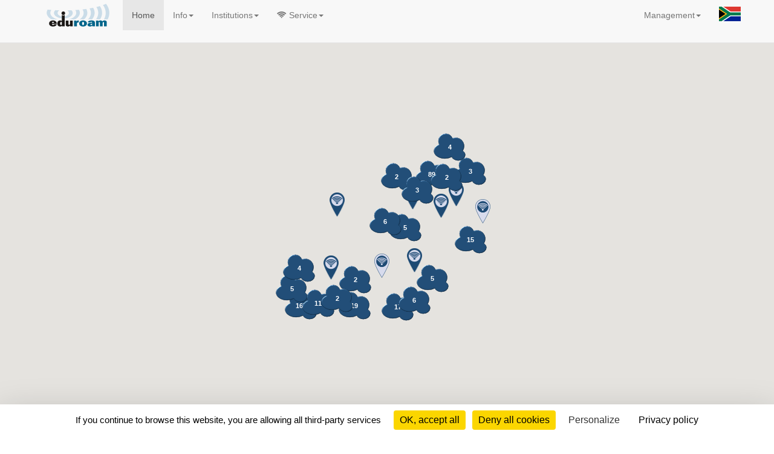

--- FILE ---
content_type: text/html; charset=utf-8
request_url: https://eduroam.ac.za/
body_size: 3289
content:


<!DOCTYPE html>
<html>
<head>
<title>eduroam | za : Home</title>

<meta name="viewport" content="width=device-width, initial-scale=1.0, maximum-scale=1.0, user-scalable=no">
<meta charset="utf-8">
<meta http-equiv="X-UA-Compatible" content="IE=edge">
<link REL="shortcut icon" HREF="/static/img/favicon.ico">
<link rel="apple-touch-icon-precomposed" sizes="144x144" href="/static/img/edu144-icon.png">
<link rel="apple-touch-icon-precomposed" sizes="114x114" href="/static/img/edu114-icon.png">
<link rel="apple-touch-icon-precomposed" sizes="72x72" href="/static/img/edu72-icon.png">
<link rel="apple-touch-icon-precomposed" href="/static/img/edu-icon.png">
<link rel="stylesheet" href="https://cdnjs.cloudflare.com/ajax/libs/font-awesome/4.7.0/css/font-awesome.min.css" integrity="sha512-SfTiTlX6kk+qitfevl/7LibUOeJWlt9rbyDn92a1DqWOw9vWG2MFoays0sgObmWazO5BQPiFucnnEAjpAB+/Sw==" crossorigin="anonymous" referrerpolicy="no-referrer" />
<link rel="stylesheet" href="https://cdnjs.cloudflare.com/ajax/libs/twitter-bootstrap/3.3.7/css/bootstrap.min.css" integrity="sha512-6MXa8B6uaO18Hid6blRMetEIoPqHf7Ux1tnyIQdpt9qI5OACx7C+O3IVTr98vwGnlcg0LOLa02i9Y1HpVhlfiw==" crossorigin="anonymous" referrerpolicy="no-referrer" />

<link href="/static/css/za.css" rel="stylesheet">

<link href="/static/css/mapescape.css" rel="stylesheet">

</head>
<body class="home">
        
        <div class="push-top"></div>
        <nav class="navbar navbar-default navbar-fixed-top">
          <div class="container">
            <div class="navbar-header">
              <button type="button" class="navbar-toggle collapsed" data-toggle="collapse" data-target="#navbar" aria-expanded="false" aria-controls="navbar">
                <span class="sr-only">Toggle navigation</span>
                <span class="icon-bar"></span>
                <span class="icon-bar"></span>
                <span class="icon-bar"></span>
              </button>
              <a class="navbar-brand" href="/"><img src="/static/img/eduroam_logo.svg" style="height: 42px; margin: 4px 20px;"/></a>
            </div>
            <div id="navbar" class="navbar-collapse collapse">
              <ul class="nav navbar-nav">
                <li class="active"><a href="/">Home</a></li>
                <li class="dropdown">
                  <a href="#" class="dropdown-toggle" data-toggle="dropdown" role="button" aria-haspopup="true" aria-expanded="false">Info<span class="caret"></span></a>
                  <ul class="dropdown-menu">
                    <li class=""><a href="/what">What is eduroam?</a></li>
                    <li class=""><a href="/faq/users">Info for Users</a></li>
                    <li class=" dropdown-submenu">
                      <a href="/faq/admin" tabindex="-1">Info for Institutions</a>
                      <!-- this is not necessarily accessible on mobile devices -->
                      <ul class="dropdown-menu">
                        <li><a href="/faq/admin/">Frequently Asked Questions</a></li>
                        <li role="separator" class="divider"></li>
                        <li><a href="/faq/configuration/">Configuring eduroam</a></li>
                        <li><a href="/faq/certificates/">Certificate requirements</a></li>
                        <li><a href="/faq/testing/">Testing your deployment</a></li>
                        <li role="separator" class="divider"></li>
                        <li><a href="/faq/consultants/">Consultants who can help</a></li>
                        <li><a href="/faq/capitalisation/">Capitalisation of eduroam</a></li>
                      </ul>
                    </li>
                    <li class=""><a href="/beyond">Beyond the campus</a></li>
                    <li class=""><a href="/faq/join">Joining eduroam SA</a></li>
                    <li class=""><a href="/faq/costs">Costs</a></li>
                    <li class=""><a href="/policy">Policy</a></li>
                    <li class=""><a href="/status">Service Status</a></li>
                  </ul>
                </li>
                <li class="dropdown">
                  <a href="#" class="dropdown-toggle" data-toggle="dropdown" role="button" aria-haspopup="true" aria-expanded="false">Institutions<span class="caret"></span></a>
                  <ul class="dropdown-menu">
                    <li class=""><a href="/participants/">Participants</a></li>
                    <li class=""><a href="/faq/join/#idp">Joining eduroam SA</a></li>
                    <li class=""><a href="/faq/connect">Connect to eduroam</a></li>
                  </ul>
                </li>
                <li class="dropdown">
                  <a href="#" class="dropdown-toggle" data-toggle="dropdown" role="button" aria-haspopup="true" aria-expanded="false"><i class="fa fa-wifi" aria-hidden="true"></i> Service<span class="caret"></span></a>
                    <ul class="dropdown-menu">
                      <li class=""><a href="/faq/connect"><i class="fa fa-wifi" aria-hidden="true"></i> Connect to eduroam</a></li>
                      <li class=""><a href="/geolocate/" target="_blank"><i class="fa fa-map-marker" aria-hidden="true"></i> Closest eduroam</a></li>
                      <li class=""><a href="/world/"><i class="fa fa-globe" aria-hidden="true"></i> World eduroam</a></li>
                      <li class=""><a href="//eduroam.org/eduroam-companion-app/"><i class="fa fa-mobile" aria-hidden="true"></i> eduroam Companion app</a></li>
                    </ul>
                </li>
              </ul>
              <ul class="nav navbar-nav navbar-right hidden-xs">
                <!--
                <li class="dropdown">
                  <a href="#" class="dropdown-toggle" data-toggle="dropdown" role="button" aria-haspopup="true" aria-expanded="false">Language: English <span class="caret"></span></a>
                  <ul class="dropdown-menu">
                    <form action="/setlang/" method="post" id="langform">
                        <input type="hidden" name="csrfmiddlewaretoken" value="U0N77K1pcL2sSrJg2vD3nIqVYXcORQnlhOs67TReZGZaxBejbG89jru2O9lOTyGY">
                        <input name="next" type="hidden" value="" />
                        <input id="langsel" name="language" type="hidden" value="" />
                    </form>
                    
                    <li class="language active" data-lang="en" >
                        <a href="#" title="English">English</a>
                    </li>
                    
                  </ul>
                </li>
                -->
                <li class="dropdown">
                    <a href="#" class="dropdown-toggle" data-toggle="dropdown" role="button" aria-haspopup="true" aria-expanded="false">Management<span class="caret"></span></a>
                    <ul class="dropdown-menu">
                      <li class=""><a href="/manage/"> Manage your institution</a></li>
                      <li class=""><a href="/management/">Management FAQ</a></li>
                      <li class=""><a href="//eva.eduroam.ac.za/"> eduroam Visitor Access</a></li>
                      <li class=""><a href="//cat.eduroam.org/"> eduroam CAT</a></li>
                      <li class=""><a href="/api/">Closest point api</a>
                    </ul>
                </li>
                
                <li class=""><a href="/contact"><img src="/static/img/Flag_of_South_Africa.svg" title="Contact" alt="ZA" style="height: 24px; margin-top: -6px; margin-right:-15px;"></a></li>
                
              </ul>
            </div><!--/.nav-collapse -->
          </div>
        </nav>
        

        <div class="stickyfooter-container">
        
	<div id="map_wrapper">
		<div id="map_canvas" style="width:100%; height:600px; overflow: hidden;" data-map-center-lat="-29.0" data-map-center-lng="24.0" data-group-pin="/static/img/edugroup.png" data-pin="/static/img/edupin.png" data-pin-preprod="/static/img/edupin-preprod.png" data-city="/static/img/city.png" data-country="/static/img/country.png" data-markers="/services/allpoints/"></div>
	</div>
	<div class="squares">
		<div class="container">
			<div class="row">
				<div class="col-lg-4 square">
					<div>
						<h3>
							<i class="fa fa-location-arrow fa-5x"></i>
						</h3>
						<p>
							You might be wondering about the location of the closest eduroam access points in order to be able to connect to eduroam. We provide a service and an api in order to help you find the closest eduroam access point.

						</p>

						<p>
							<a href="/geolocate/" target="_blank" class="btn btn-primary btn-lg" href="#" role="button">		Show me!
							</a>

						</p>
					</div>
				</div>
				<div class="col-lg-4 square">
					<div class="">
						<h3>
							<i class="fa fa-wifi fa-5x"></i>
						</h3>
						<p>
						eduroam (education roaming) is the secure, world-wide roaming access service developed for the international research and education community. It allows students, researchers and staff from participating institutions to obtain Internet connectivity across campus and when visiting other participating institutions by simply opening their laptop.
						</p>
					</div>
				</div>
				<div class="col-lg-4 square">
					<div>
						<h3>
							<i class="fa fa-cog fa-5x"></i>
						</h3>
						<div class="">
							<p>
							To use eduroam wifi you will need to setup your laptop or smartphone. As end-user you will only be able to use eduroam if your institution provides electronic identity (e.g. account for network access). In that case you will need to contact your administrator and ask for an account. You (or your network administrator) will have to configure your computer to enable eduroam access.
							</p>
						</div>
					</div>
				</div>
			</div>
		</div>
	</div>

        




<footer class="stickyfooter">
    <div>
        <div class="container">
            
            <a href="https://www.tenet.ac.za/" target="_blank"><img src="/static/img/powered-by-tenet.png" alt="This is a service provided by TENET"></a>
            
            <!-- <br>Powered by <a href="http://djnro.grnet.gr/" target="_blank">DjNRO</a> v1.3.0 -->
            <br><a href="/policy/privacy/">Privacy Statement</a> | <a href="/contact/">Contact</a>
            
        </div>
    </div>
</footer>

        </div>
    
    <script src="https://cdnjs.cloudflare.com/ajax/libs/jquery/3.7.1/jquery.min.js" integrity="sha512-v2CJ7UaYy4JwqLDIrZUI/4hqeoQieOmAZNXBeQyjo21dadnwR+8ZaIJVT8EE2iyI61OV8e6M8PP2/4hpQINQ/g==" crossorigin="anonymous" referrerpolicy="no-referrer"></script>
    <script type="text/javascript" src="/static/js/script.js"></script>
    <script src="https://cdnjs.cloudflare.com/ajax/libs/twitter-bootstrap/3.3.7/js/bootstrap.min.js" integrity="sha512-iztkobsvnjKfAtTNdHkGVjAYTrrtlC7mGp/54c40wowO7LhURYl3gVzzcEqGl/qKXQltJ2HwMrdLcNUdo+N/RQ==" crossorigin="anonymous" referrerpolicy="no-referrer"></script>
    
    <script type="text/javascript" src="/static/js/monitoring.js"></script>
    
    <script src="https://cdnjs.cloudflare.com/ajax/libs/tarteaucitronjs/1.25.0/tarteaucitron.min.js" integrity="sha512-QY/3KDBDJq8yZV+NV0/3q4Vj3SFMZqbhUoxytFox67xuWEvfODLz+T6tWicSz/JvFkreFPsGLSln/TZIBuXhvQ==" crossorigin="anonymous" referrerpolicy="no-referrer"></script>
    <script>
        /* handle cookie consent */
        tarteaucitron.init({
          "privacyUrl": "/policy/privacy/",
          "hashtag": "#cookiesettings",
          "cookieName": "TENET-Cookie-Prefs",
          "orientation": "bottom",
          "showIcon": false,
          "highPrivacy": false,
          "handleBrowserDNTRequest": false,
          "removeCredit": true,
          "readmoreLink": "https://www.tenet.ac.za/downloads/website-terms-and-conditions",
          "cookieDomain": ".eduroam.ac.za",
          "mandatory": true
        });
        tarteaucitron.user.gtagUa = 'G-0N03VBYG1S';
        (tarteaucitron.job = tarteaucitron.job || []).push('gtag');
        // necessary to make the front page work
        // tarteaucitron.user.googlemapsKey = 'AIzaSyCBFdp7qFUacvQtDTNnky9teJ1H0PxeAE8';
        // (tarteaucitron.job = tarteaucitron.job || []).push('googlemaps');
        (tarteaucitron.job = tarteaucitron.job || []).push('youtube');
    </script>
    
<script type="text/javascript" src="/static/js/markerclusterer.js"></script>
<script type="text/javascript" src="https://maps.googleapis.com/maps/api/js?v=3&amp;region=za&amp;key=AIzaSyCBFdp7qFUacvQtDTNnky9teJ1H0PxeAE8"></script>
<script type="text/javascript" src="/static/js/jquery.adapt_height.js"></script>
<script type="text/javascript" src="/static/js/mapescape.js"></script>
<script type="text/javascript" src="/static/js/home-page-map.js"></script>

  </body>
</html>


--- FILE ---
content_type: text/css
request_url: https://eduroam.ac.za/static/css/za.css
body_size: 236
content:
/*
 * @author Guy Halse http://orcid.org/0000-0002-9388-8592
 * @copyright Copyright (c) 2018, Tertiary Education and Research Network of South Africa
 * @license https://opensource.org/licenses/MIT MIT License
 */
@import url("style.css");

/* fixes for servers_edit.html */
input#id_enc_level_0,
input#id_enc_level_1,
input#id_enc_level_2 {
    visibility: hidden;
}
label[for="id_enc_level_0"]::after,
label[for="id_enc_level_1"]::after,
label[for="id_enc_level_2"]::after {
    content: " (deprecated)"
}
label[for="id_username"]::after {
    content: " (including realm)"
}
select#id_proto,
select#id_rad_pkt_type {
    min-height: 26px;
}
.input-group-addon.password-toggle {
    display: inline;
    padding: 5px 5px 3px 5px;
    margin-right: -0.5px;
}

/* fix top of the page so the container doesn't overlap the navbar */
div.stickyfooter-container {
    height: calc(100% - 50px - 20px - 1px); /* navbar-fixed-top min-height 50px, margin-bottom 20px, border 1px */
    margin-top: 20px;
}

/* weird artifact of djnro HTML editor doubles whitespace on block elements */
div.container h1 + br, div.container h2 + br, div.container h3 + br,
div.container h4 + br, div.container h5 + br, div.container h6 + br,
div.container ul + br, div.container ul br:first-child,
div.container ol + br, div.container ol br:first-child,
div.container li + br, div.container p + br,
div.container pre + br, div.container code + br,
div.container br + br, div.container table + br,
div.container div + br, div.container div.span6 div br:first-child {
    display: none;
}
pre code br { display: initial !important; }
div.container h2:not(:first-of-type) {
  margin-top: 40px;
}
div.container { padding-bottom: 20px; }

.youtube_player { margin: 20px auto; }
.youtube_player iframe { border-radius: 20px; }

/* https://www.bootply.com/71520 */
.dropdown-submenu{position:relative;}
.dropdown-submenu>.dropdown-menu{top:0;left:100%;margin-top:-6px;margin-left:-1px;-webkit-border-radius:0 6px 6px 6px;-moz-border-radius:0 6px 6px 6px;border-radius:0 6px 6px 6px;}
.dropdown-submenu:hover>.dropdown-menu{display:block;}
.dropdown-submenu>a:after{display:block;content:" ";float:right;width:0;height:0;border-color:transparent;border-style:solid;border-width:5px 0 5px 5px;border-left-color:#cccccc;margin-top:5px;margin-right:-10px;}
.dropdown-submenu:hover>a:after{border-left-color:#ffffff;}
.dropdown-submenu.pull-left{float:none;}.dropdown-submenu.pull-left>.dropdown-menu{left:-100%;margin-left:10px;-webkit-border-radius:6px 0 6px 6px;-moz-border-radius:6px 0 6px 6px;border-radius:6px 0 6px 6px;}

/* make display wrap on mobile devices */
@media screen and (max-width: 991px) {
  .stickyfooter-container {display: initial !important}
}

/* connect panels */
.panel-primary>.panel-heading {background-color: #9eb5bd; border-color:#9eb5bd; color:#333}
.panel-primary {border-color:#9eb5bd;}
.panel-connect.panel-primary>.panel-heading {font-size: 105%; font-weight:bold;}
.panel-connect{overflow-y: hidden; height:230px; text-align:center;}
img.app-store { padding: 10px; width: 180px; }


--- FILE ---
content_type: text/css
request_url: https://eduroam.ac.za/static/css/mapescape.css
body_size: -554
content:
/* default */

.map { top: 0px; left: 0; width: 100%; height: 350px;}
.map-wrapper { position: relative; overflow: hidden; }
/* top is set to 30px to allow for google maps controls. set to 0 if not using google maps */
.mapescape-scroll { background: transparent; z-index: 1; width: 40px; right: 0; top: 0px; position: absolute;
  transition:right .3s;
  -moz-transition:right .3s; /* Firefox 4 */
  -webkit-transition:right .3s; /* Safari and Chrome */
}
.mapescape-scroll.scroll-inactive { right: -40px; }
.mapescape-scroll-tab { width: 35px; height: 70px; right: 0; border-radius: 55px 0 0 55px; position: absolute; background: rgba(29,74,116,.7) url(../img/scroll-icon.png) 70% 50% no-repeat; color: #fff; background-size: 12px 25px;
  transition:top .3s;
  -moz-transition:top .3s; /* Firefox 4 */
  -webkit-transition:top .3s; /* Safari and Chrome */
}

/* active state */
.scroll-active .mapescape-scroll-tab:before { content: ' '; z-index: -1; display: block; position: absolute; left: -10px; top: -10px;  width: 45px; height: 90px; right: 0; border-radius: 55px 0 0 55px; position: absolute; background: rgba(255,255,255,.9);
 transition:top .3s;
  -moz-transition:top .3s; /* Firefox 4 */
  -webkit-transition:top .3s; /* Safari and Chrome */
 }

--- FILE ---
content_type: text/css
request_url: https://eduroam.ac.za/static/css/style.css
body_size: -139
content:
a.navbar-brand {
	padding: 0;
}

a.navbar-brand img {
	height: 100%;
}

/* sticky footer begin */
html, body {
	height: 100%;
}

body {
	margin: 0;
	padding: 0;
	overflow-y: scroll;
}

.stickyfooter-container {
	display: table;
	height: 100%;
	width: 100%;
	-moz-box-sizing: border-box;
	-webkit-box-sizing: border-box;
	box-sizing: border-box;
}
footer.stickyfooter {
	display: table-footer-group;
	height: 1px;
}
/* sticky footer end */

footer {
	text-align: center;
}

footer > div {
	padding-top: 15px;
	background: #eee;
}

.pac-container {
	z-index: 100000;
}

footer.auth {
	padding: 8px;
}

.push-top {
	height: 51px;
}

@media screen and (max-width: 991px) {
    /* when .sidebar at the top, .push-top just adds some space, without aligning
       with right column */
    .sidebar.push-top {
        height: 15px;
    }
}

.home .squares {
	padding: 50px 0;
}

.home .squares .square > div {
	background: #9eb5bd;
	padding: 5%;
	text-align: center;
	height: 400px;
}

.home .squares .square > div:hover {
	background: #8da4ac;
}

.home .squares .square h3 {
	text-align: center;
}

.home #map_wrapper {
	left: 0;
	right: 0;
}

.headtitle {
	font-family: "Franklin Gothic Demi", "Franklin Gothic", "ITC Franklin Gothic", Arial, sans-serif;
	letter-spacing: -1px;
}

.closest #map_canvas{
	position: fixed !important;
	top: 52px;
	bottom: 0px;
	left: 0;
	right: 0;
	z-index: 10000;
}

@media screen and (max-width: 991px) {
    .sidebar>.nav {
        text-align: center;
    }

    /* this "cancels" .nav-stacked float: none */
    .sidebar>.nav.nav-stacked>li {
        display: inline-block;
    }
}

.sidebar>.nav-stacked>li+li {
    margin-top: 5px;
}

/* tweak .well for sidebar */
.sidebar.well {
    margin-bottom: 15px;
}

/* avoid words in sidebar elements overflowing the .well container */
@media screen and (min-width: 992px) {
    .sidebar.well>.nav>li>a {
	overflow: hidden;
	-ms-text-overflow: ellipsis;
	text-overflow: ellipsis;
    }
}

.sidebar>.nav-pills>li>a>.badge {
    margin-left: initial;
}

.closest footer {
	display: none;
}

/* bootstrap color #333 + opacity 0.5 */
input[readonly].input {
	color: rgba(51, 51, 51, 0.5);
}

dd.preproduction,
dd.physical_avail {
	color: rgb(230, 93, 0);
}

--- FILE ---
content_type: text/javascript
request_url: https://eduroam.ac.za/static/js/script.js
body_size: -923
content:
$(function () {
	$('li.language').on('click', function () {
		var lang = $(this).data('lang');
        $("#langsel").val(lang);
        $("#langform").submit();
    })
})


--- FILE ---
content_type: text/javascript
request_url: https://eduroam.ac.za/static/js/jquery.adapt_height.js
body_size: -736
content:
/**
 * jQuery adapt height
 * @author Zenon Mousmoulas
 */
(function($) {
    $.fn.adapt_height = function(callback) {
	return this.each(function() {
	    var $this = $(this),
	    ah = function($tgt, callback) {
		var realWindowHeight = (typeof(window.innerHeight) == 'number' &&
					$(window).height() < window.innerHeight) ?
		    window.innerHeight :
		    $(window).height(),
		topoffset = $tgt.offset().top;
		if (topoffset + $tgt.height() != realWindowHeight)
		    callback($tgt, realWindowHeight - topoffset);
	    }
	    ah($this, callback);
	    $(window).on('resize orientationchange', function() {
		ah($this, callback);
	    });
	});
    };
})(jQuery);


--- FILE ---
content_type: image/svg+xml
request_url: https://eduroam.ac.za/static/img/Flag_of_South_Africa.svg
body_size: -730
content:
<?xml version="1.0" encoding="UTF-8" standalone="no"?>
<svg xmlns="http://www.w3.org/2000/svg" xmlns:xlink="http://www.w3.org/1999/xlink" width="900" height="600" viewBox="0 0 9 6">
<clipPath id="Z">
<path d="M0,0 4.5,3 0,6" id="X"/>
</clipPath>
<clipPath id="A">
<path d="M0,0H9V6H0z"/>
</clipPath>
<g clip-path="url(#A)">
<path d="M0,0V6H9V0z" fill="#002395"/>
<path d="M0,0V3H9V0z" fill="#de3831"/>
<g stroke-width="2" stroke="#fff">
<path d="M0,0 4.5,3 0,6M4.5,3H9" id="W"/>
<use xlink:href="#X" stroke="#ffb612" clip-path="url(#Z)"/>
</g>
<use xlink:href="#W" fill="none" stroke="#007a4d" stroke-width="1.2"/>
</g>
</svg>

--- FILE ---
content_type: text/javascript
request_url: https://eduroam.ac.za/static/js/home-page-map.js
body_size: 2549
content:
	var lat;
	var lng;
	var zoomLevel = 6;
	var latlng;
	var map;
	var bounds;
	var image;
	var imagePreProd;
	var infoWindow;
	var cityImg;
	var countryImg;
	var styles;
	var markersUrl;
	var pinImg;
	var pinImgPreProd;

	function initialize() {
		image = new google.maps.MarkerImage(pinImg,
			new google.maps.Size(50, 80),
			new google.maps.Point(0, 0),
			// The anchor for this image is the base of the flagpole at 18,42.
			new google.maps.Point(12, 40),
			new google.maps.Size(25, 40)
		);
		imagePreProd = new google.maps.MarkerImage(pinImgPreProd,
			new google.maps.Size(50, 80),
			new google.maps.Point(0, 0),
			new google.maps.Point(12, 40),
			new google.maps.Size(25, 40)
		);

		var styleArray = [ {
			featureType : "all",
			stylers : [ {
				saturation : -60
			}, {
				gamma : 1.00
			} ]
		}, {
			featureType : "poi.business",
			elementType : "labels",
			stylers : [ {
				visibility : "off"
			} ]
		}, {
			"featureType" : "transit.line",
			"elementType" : "geometry",
			"stylers" : [ {
				"visibility" : "off"
			} ]
		}, {
			"featureType" : "poi",
			"elementType" : "all",
			"stylers" : [ {
				"visibility" : "off"
			} ]
		}, {
			'featureType' : "administrative.country",
			'elementType' : "labels",
			'stylers' : [ {
				'visibility' : "off"
			} ]
		}

		];

		geocoder = new google.maps.Geocoder();
		// disable scrolling/draging in maps
		if( /Android|webOS|iPhone|iPad|iPod|BlackBerry|IEMobile|Opera Mini/i.test(navigator.userAgent) ) {
			isDraggable = true;
			isScrollable = true;
		} else {
			isDraggable = true;
			isScrollable = true;
		}

		var mapOptions = {
			center : latlng,
			zoom : zoomLevel,
			mapTypeId : google.maps.MapTypeId.ROADMAP,
			styles : styleArray,
			mapTypeControlOptions : {
				style : google.maps.MapTypeControlStyle.DEFAULT
			},
			mapTypeControl : false,
			scrollwheel: isScrollable,
			draggable: isDraggable
		};
		map = new google.maps.Map(document.getElementById("map_canvas"),mapOptions);


		var homeControlDiv = document.createElement('div');
		homeControlDiv.className='roundButtonHolder';
		homeControlDiv.id="locationButton";
		var homeControl = new HomeControl(homeControlDiv, map);

		homeControlDiv.index = 1;
		map.controls[google.maps.ControlPosition.TOP_LEFT].push(homeControlDiv);

		bounds = new google.maps.LatLngBounds();
		infoWindow = new google.maps.InfoWindow();
		google.maps.event.addListener(map, 'idle', function() {
			center = map.getCenter();
			geocode(center);
			zoom = map.getZoom();
			if (zoom > 12){
				$("#showCityBtn").show();
				$("#showCountryBtn").hide();
			}
			else if ((zoom <= 12) && (zoom > 7)){
				$("#showCityBtn").hide();
				$("#showCountryBtn").show();
			}
			else {
				$("#showCityBtn").hide();
				$("#showCountryBtn").hide();
			}
		});

	}

	var markers = new Array();
	function placeMarkers() {
		$.get(markersUrl,
			function(data) {
				$.each(
					data,
					function(index, jsonMarker) {
						var marker = createMarker(jsonMarker);
						if (marker) {
							bounds.extend(marker.position);
								markers.push(marker);
								google.maps.event.addListener(
									marker,
									'click',
									function() {
										infoWindow.setContent ( "<div" + (jsonMarker.stage == 1 ? '' : ' class="preproduction"') + "><h4>"
												+ jsonMarker.inst
												+ "</h4>"
												+ "<div class='tabbable'>"
												+ "<ul class='nav nav-tabs'>"
												+ "<li class='active'><a href='#tab1' data-toggle='tab'>Info</a></li>"
												+ "<li><a href='#tab2' data-toggle='tab'>More...</a></li>"
												+ "</ul>"
												+ "<div class='tab-content'>"
												+ "<div class='tab-pane active' id='tab1'>"
												+ "<dl class='dl-horizontal'>"
												+ "<dt>Name</dt><dd>"
												+ jsonMarker.name
												+ (jsonMarker.nro_has_tested == 'None' ? '' : ' <span class="nro_has_tested nro_has_tested_yes" title="NRO tested on ' + jsonMarker.nro_has_tested + '">&check;</span>')
												+ "&nbsp;</dd>"
												+ "<dt>Address</dt><dd>"
												+ jsonMarker.address
												+ "&nbsp;</dd>"
												+ "<dt>Encryption</dt><dd>"
												+ jsonMarker.enc
												+ "&nbsp;</dd>"
												+ "<dt>SSID</dt><dd>"
												+ jsonMarker.SSID
												+ "&nbsp;</dd>"
												+ "<dt>Number of APs</dt><dd>"
												+ jsonMarker.AP_no
												+ "&nbsp;</dd>"
												+ (jsonMarker.physical_avail == '0' ? '' : '<dt>Access Restrictions</dt><dd class="physical_avail">may have limited public access</dd>')
												+ (jsonMarker.operation_hours == '' ? '' : '<dt>Operation Hours</dt><dd>' + jsonMarker.operation_hours + '</dd>')
												+ (jsonMarker.stage == 1 ? '' : '<dt class="preproduction">Stage</dt><dd class="preproduction">Testing/Preproduction</dd>')
												+ "</dl>"
												+ "</div>"
												+ "<div class='tab-pane' id='tab2'>"
												+ "<dl class='dl-horizontal'>"
												+ "<dt>Port Restrict</dt><dd>"
												+ jsonMarker.port_restrict
												+ "&nbsp;</dd>"
												+ "<dt>transp_proxy</dt><dd>"
												+ jsonMarker.transp_proxy
												+ "&nbsp;</dd>"
												+ "<dt>IPv6</dt><dd>"
												+ jsonMarker.IPv6
												+ "&nbsp;</dd>"
												+ "<dt>NAT</dt><dd>"
												+ jsonMarker.NAT
												+ "&nbsp;</dd>"
												+ '<dt>Location tested</td><dd class="nro_has_tested '
												+ (jsonMarker.nro_has_tested == 'None' ? 'nro_has_tested_no">&#x274C;' : 'nro_has_tested_yes">' + jsonMarker.nro_has_tested)
												+ "&nbsp;</dd>"
												+ "<dt>Wired Number</dt><dd>"
												+ jsonMarker.wired_no
												+ "&nbsp;</dd></dl>"
												+ "</div>"
												+ "</div>"
												+ "</div>"
												+ "</div>");
										infoWindow.open(
											map,
											marker
										);
									});
								}
							});
							var mcOptions = {
								gridSize : 50,
								maxZoom : 15,
								styles : styles
							};
							var markerCluster = new MarkerClusterer(map,
									markers, mcOptions);
							map.fitBounds(bounds)
						});
	}

	function createMarker(markerObj) {
		var title = markerObj.name;
		var address = markerObj.address;
		var latLng = new google.maps.LatLng(markerObj.lat, markerObj.lng);
		var marker = new google.maps.Marker({
			'position' : latLng,
			'map' : map,
			'title' : title,
			'address' : address,
			'icon' : markerObj.stage == 1 ? image : imagePreProd,
		});
		return marker
	}

	function clusterMarkers(markers) {
		var markerCluster = new MarkerClusterer(map, markers);
	}

	function rad(x) {
		return x * Math.PI / 180;
	}

	function find_closest_marker(event) {
		var lat = event.latLng.lat();
		var lng = event.latLng.lng();
		var R = 6371; // radius of earth in km
		var distances = [];
		var closest = -1;
		for (i = 0; i < markers.length; i++) {
			var mlat = markers[i].position.lat();
			var mlng = markers[i].position.lng();
			var dLat = rad(mlat - lat);
			var dLong = rad(mlng - lng);
			var a = Math.sin(dLat / 2) * Math.sin(dLat / 2)
					+ Math.cos(rad(lat)) * Math.cos(rad(lat))
					* Math.sin(dLong / 2) * Math.sin(dLong / 2);
			var c = 2 * Math.atan2(Math.sqrt(a), Math.sqrt(1 - a));
			var d = R * c;
			distances[i] = d;
			if (closest == -1 || d < distances[closest]) {
				closest = i;
			}
		}

	}

	function geocode(position){
		addr = {};
		geocoder
		.geocode(
				{
					'latLng' : position
				},
				function(results, status) {
					if (status == google.maps.GeocoderStatus.OK) {
						if (results.length >= 1) {
							for ( var ii = 0; ii < results[0].address_components.length; ii++) {
								var street_number = route = street = city = state = zipcode = country = formatted_address = '';
								var types = results[0].address_components[ii].types
										.join(",");
								if (types == "sublocality,political"
										|| types == "locality,political"
										|| types == "neighborhood,political"
										|| types == "political") {
									addr.city = (city == '' || types == "locality,political") ? results[0].address_components[ii].long_name
											: city;
								}
								if (types == "country,political") {
									addr.country = results[0].address_components[ii].long_name;
								}
							}
						}
					}
				});
	}

	function codeAddress(address) {
	    geocoder.geocode( { 'address': address}, function(results, status) {
	      if (status == google.maps.GeocoderStatus.OK) {
	        map.setCenter(results[0].geometry.location);
	    	map.fitBounds(results[0].geometry.bounds)
	      } else {
	      }
	    });
	  }

	function HomeControl(controlDiv, map) {

		  // Set CSS styles for the DIV containing the control
		  // Setting padding to 5 px will offset the control
		  // from the edge of the map.
		  controlDiv.style.padding = '5px';

		  // Set CSS for the control border.
		  var controlUI = document.createElement('button');
		  controlUI.className='btn btn-warning roundButton';
		  controlUI.id = "showCityBtn";
		  extraCSS = 'background-image: url(' + cityImg + ');background-position: center center; background-repeat: no-repeat;';
		  controlUI.style.cssText='display:none; cursor:pointer; white-space:nowrap; position:absolute; '+extraCSS;
		  controlUI.title = "City View";

		  // Set CSS for the control border.
		  var controlUI2 = document.createElement('button');
		  controlUI2.className='btn btn-warning roundButton';
		  controlUI2.id = "showCountryBtn";
		  extraCSS2 = 'background-image: url(' + countryImg + ');background-position: center center; background-repeat: no-repeat;';
		  controlUI2.style.cssText='display:none; cursor:pointer; white-space:nowrap; position:absolute; '+extraCSS2;
		  controlUI2.title = "Country View";

		  controlDiv.appendChild(controlUI);
		  controlDiv.appendChild(controlUI2);

		  // Setup the click event listeners: simply set the map to Chicago.
		  google.maps.event.addDomListener(controlUI, 'click', function() {
		    codeAddress(addr.city+','+addr.country);
		  });
		  google.maps.event.addDomListener(controlUI2, 'click', function() {
			    codeAddress(addr.country);
			  });

		}

	function mapescape_callback(mapescape_active) {
	    var defControlOptions = {},
	    curControlOptions = {},
	    objCmp = function(a, b) {
		return JSON.stringify(a) == JSON.stringify(b);
	    }
	    for (var k in mapescapeControlOptions) {
		defControlOptions[k] = {};
		curControlOptions[k] = map[k];
	    }
	    if (mapescape_active &&
		!objCmp(curControlOptions, mapescapeControlOptions)) {
		map.setOptions(mapescapeControlOptions);
	    } else if (!mapescape_active &&
		       !objCmp(curControlOptions, defControlOptions)) {
		map.setOptions(defControlOptions);
	    }
	}

	$(document).ready(function() {
		mapDiv = $('#map_canvas')
		lat = mapDiv.data("map-center-lat");
		lat = parseFloat(lat.toString().replace(",","."));
		lng = mapDiv.data("map-center-lng");
		lng = parseFloat(lng.toString().replace(",","."));
		cityImg = mapDiv.data("city");
		countryImg = mapDiv.data("country");
		zoomLevel = 6;
		latlng = new google.maps.LatLng(lat,lng);
		map = '';
		bounds = '';
		image = '';
		infoWindow;
		pinImg = mapDiv.data("pin");
		pinImgPreProd = mapDiv.data("pin-preprod");
		pinGrpImg = mapDiv.data("group-pin");
		addr = {};
		styles = [{
			url : pinGrpImg,
			height : 54,
			width : 63,
			textColor : '#ffffff',
			textSize : 11
		}, {
			url : pinGrpImg,
			height : 54,
			width : 63,
			textColor : '#ffffff',
			textSize : 11
		}, {
			url : pinGrpImg,
			height : 54,
			width : 63,
			textColor : '#ffffff',
			textSize : 11
		}];
		mapescapeControlOptions = {
			zoomControlOptions: {
				position: google.maps.ControlPosition.LEFT_CENTER
			},
			streetViewControlOptions: {
				position: google.maps.ControlPosition.LEFT_CENTER
			}
		};

		markersUrl = mapDiv.data('markers');

		initialize();
		marks = placeMarkers();
		clusterMarkers(marks);
		$('#map_canvas').mapescape({
		    callback: mapescape_callback
		}).adapt_height(function($tgt, height) {
		    $tgt.css('max-height', height);
		});
	});



--- FILE ---
content_type: text/javascript
request_url: https://eduroam.ac.za/static/js/mapescape.js
body_size: 444
content:
(function($){

  MapEscape =  function(el, settings){
    var obj = this,
    $el = $(el);

    $.extend(obj, {

      mapWrapperCssClass: 'map-wrapper',
      scrollAreaCssClass: 'mapescape-scroll',
      scrollTabCssClass: 'mapescape-scroll-tab',
       helperCSSClass: 'scroll-active',

      init: function(){
        this.initScrollHelper();
        var scroll = '';
        if(settings.scrollFollow){ scroll = 'scroll ' }
        $(window).on(scroll + 'resize orientationchange', $.proxy(this, 'toggleScrollHelperOn'));
      },

      initScrollHelper: function(){
        this.$scrollHelper = $('<div class="' + this.scrollAreaCssClass + ' ' + settings.hiddenClass + '"></div>');
        this.$scrollHelperTab = $('<div class="' + this.scrollTabCssClass + '"></div>');
        if(settings.scrollText){this.$scrollHelperTab.text(settings.scrollText);}
        this.addScrollHelper();
      },
      addScrollHelper: function(){

        $el.wrap('<div class="' + this.mapWrapperCssClass + '"></div>');
        this.$scrollHelper.insertAfter($el);
        this.$scrollHelper.html(this.$scrollHelperTab);

        this.mapControls = this.$scrollHelper.css('top');
        if(this.mapControls === 'auto'){ 
          this.mapControls = 0; 
          this.$scrollHelper.css({'top': '0'});
        }
        var h = $el.height();
        if(!typeof Zepto === 'undefined'){
          h = $el.outerHeight();
        }
        this.mapHeight = (h - parseInt(this.mapControls));
        this.$scrollHelper.height(this.mapHeight);

         this.$scrollHelper.on('touchstart mousedown', $.proxy(this, 'touchstartHandler'));
        this.$scrollHelper.on('touchend mouseup', $.proxy(this, 'touchendHandler'));

        if(settings.tabCenter){this.positionScrollTab();}

        this.toggleScrollHelperOn();
      },
      positionScrollTab: function(){
        this.tabHeight = this.$scrollHelperTab.height();
        if(!typeof Zepto === 'undefined'){
          this.tabHeight = this.$scrollHelperTab.outerHeight();
        }
        this.pos = (this.mapHeight/2) - (this.tabHeight/2);
        this.$scrollHelperTab.css({
          'top': this.pos + 'px'
        });
        

      },

      checkMapVsWindow: function(){
        var winHeight = $(window).height(),
        scrollPos = $(window).scrollTop(),
        mapTop = $el.offset().top - scrollPos,
        mapBottom = mapTop + (this.mapHeight + parseInt(this.mapControls));
        if(mapTop <= 0){
          var pos =  ((this.mapHeight - mapTop) / 2) - (this.tabHeight/2);
          if(pos + (this.tabHeight) > this.mapHeight){
            this.pos = this.mapHeight - this.tabHeight;
          }else{
            this.pos = pos;
          }
        }
        if(mapBottom > winHeight){
          var h = (mapTop + this.mapHeight) - winHeight,
          pos = ((this.mapHeight - h)/2) - (this.tabHeight/2);
          if(pos < 0){
            this.pos = 0;
          }else{
            this.pos = pos;
          }
        
        }
        if(mapTop < 0 && mapBottom > winHeight){
          var pos = (Math.abs(mapTop)) + (winHeight/2) - (this.tabHeight/2);
          this.pos = pos;
        }


        this.$scrollHelperTab.css({
          'top': this.pos + 'px'
        }); 
      },

      toggleScrollHelperOn: function(){
        if(settings.alwaysOn){
          this.showScrollHelper();
          return;
        }
        this.checkMapVsWindow();

        var mapBottom = ($el.offset().top + (this.mapHeight + parseInt(this.mapControls))) + settings.threshhold;
        var h = $(window).height();
        if(!typeof Zepto === 'undefined'){
          h = $(window).innerHeight();
        }
        if(mapBottom > h){
          this.showScrollHelper();
        }else{
          this.removeScrollHelper(); 
        }
      },
      removeScrollHelper: function(){
        this.$scrollHelper.addClass(settings.hiddenClass);
	  if (typeof settings.callback === 'function')
	      settings.callback(false);
      },
      showScrollHelper: function(){
        this.$scrollHelper.removeClass(settings.hiddenClass);
	  if (typeof settings.callback === 'function')
	      settings.callback(true);
      },

      touchstartHandler: function(e){
        $(e.currentTarget).addClass(this.helperCSSClass);
      },

      touchendHandler: function(e){
        $(e.currentTarget).removeClass(this.helperCSSClass);
      }

    });

    obj.init();
  };

  $.fn.mapescape = function(options){
    return this.each(function(){
      var $this = $(this),
      settings = {
        alwaysOn: false,                  // if false map height is measured against window height - true always shows scoll area  
        hiddenClass: 'scroll-inactive',   // class of the hidden controls
        scrollText:  null,                // text on scroll indicator - leave blank for none
        threshhold: 0,                    // amount of viewable scroll area below the map
        tabCenter: true,                  // if false don't position the scroll tab with javascript
        scrollFollow: true,               // set to false for static scroll tab
        callback: undefined               // callback to execute when scroll helper shown or hidden
      };
        
      if (options) { 
        $.extend(settings, options);
      }
      // create new instance of the map excape object
      new MapEscape($this, settings);
    });
};

})(window.jQuery || window.Zepto);	


 

--- FILE ---
content_type: image/svg+xml
request_url: https://eduroam.ac.za/static/img/eduroam_logo.svg
body_size: 1363
content:
<?xml version="1.0" encoding="utf-8"?>
<!-- Generator: Adobe Illustrator 14.0.0, SVG Export Plug-In . SVG Version: 6.00 Build 43363)  -->
<!DOCTYPE svg PUBLIC "-//W3C//DTD SVG 1.1//EN" "http://www.w3.org/Graphics/SVG/1.1/DTD/svg11.dtd">
<svg version="1.1" id="Layer_1" xmlns="http://www.w3.org/2000/svg" xmlns:xlink="http://www.w3.org/1999/xlink" x="0px" y="0px"
	 width="90px" height="35px" viewBox="0 0 90 35" enable-background="new 0 0 90 35" xml:space="preserve">
<g>
	<path fill-rule="evenodd" clip-rule="evenodd" fill="#CADCE8" d="M24.812,22.039c-3.312,0-6.624-0.734-9.146-2.203
		c-3.788-2.204-4.735-5.438-2.842-8.157l0.895-0.989l5.365,0.228h0.073l-0.983,0.775c-1.998,1.941-1.665,4.585,0.997,6.294
		c1.521,0.977,3.518,1.466,5.514,1.466c1.995,0,3.991-0.489,5.512-1.466c2.662-1.709,2.995-4.353,0.999-6.294l-0.94-0.74
		l2.523-0.035l3.21-0.137l0.812,0.898c1.894,2.719,0.946,5.953-2.84,8.157C31.436,21.305,28.123,22.039,24.812,22.039"/>
	<g>
		<path fill-rule="evenodd" clip-rule="evenodd" fill="#CADCE8" d="M46.617,10.576l-0.275-0.449l-0.497,0.051l-4.556,0.325
			l0.571,0.925c1.8,3.444,0.3,7.324-4.499,10.042c-1.314,0.744-2.784,1.346-4.35,1.81h8.19
			C47.067,19.799,48.876,14.919,46.617,10.576"/>
		<path fill-rule="evenodd" clip-rule="evenodd" fill="#CADCE8" d="M8.18,23.281h8.241c-1.564-0.465-3.034-1.067-4.349-1.812
			c-5.236-2.964-6.544-7.312-3.927-10.969l0.133-0.162l-2.264-0.161L3.185,9.89l-0.42,0.687C0.506,14.92,2.312,19.801,8.18,23.281"
			/>
	</g>
	<path fill-rule="evenodd" clip-rule="evenodd" fill="#CADCE8" d="M47.553,23.279h5.927c4.549-4.268,5.572-9.35,3.061-13.981
		l-0.208-0.325l-4.331,0.58l-0.827,0.084l0.471,0.716C54.047,14.684,52.68,19.48,47.553,23.279"/>
	<path fill-rule="evenodd" clip-rule="evenodd" fill="#CADCE8" d="M58.904,23.279h5.557c3.943-4.883,4.516-10.354,1.705-15.406
		l-0.354-0.537L63.381,7.84l-2.503,0.422l0.378,0.571C63.923,13.59,63.135,18.771,58.904,23.279"/>
	<g>
		<path fill-rule="evenodd" clip-rule="evenodd" fill="#CADCE8" d="M69.846,23.279h5.616c3.43-5.423,3.641-11.305,0.622-16.783
			l-0.965-1.48l-1.822,0.557l-3.001,0.756l0.687,1.054C73.852,12.581,73.469,18.187,69.846,23.279"/>
		<path fill-rule="evenodd" clip-rule="evenodd" fill="#CADCE8" d="M80.726,23.281h5.178c3.646-7.008,2.908-14.536-2.223-21.331
			l-0.077-0.095L81.48,2.824l-2.133,0.789l1.53,2.322C84.028,11.59,83.976,17.64,80.726,23.281"/>
	</g>
	<path fill="#1B1816" d="M15.736,30.301c-0.597,1.948-2.712,2.844-5.038,2.844c-1.442,0-2.846-0.252-3.961-1.053
		c-1.058-0.77-1.615-1.869-1.596-3.017c-0.02-1.084,0.5-2.263,1.423-3.032c1-0.849,2.499-1.242,3.903-1.242
		c3.269,0,5.269,1.729,5.269,4.369v0.424H9.141c0,0.864,0.347,1.492,1.5,1.492c0.865,0,1.346-0.282,1.5-0.974L15.736,30.301
		 M11.891,28.022c0-0.786-0.308-1.382-1.385-1.382c-1,0-1.365,0.644-1.365,1.382H11.891z"/>
	<path fill="#1B1816" d="M22.792,17.354v8.266c-0.596-0.487-1.403-0.818-2.346-0.818c-2.961,0-3.922,2.153-3.922,4.211
		c0,1.98,0.98,4.133,3.807,4.133c1.23,0,2.058-0.346,2.615-1.226h0.038v1.068H26.6v-15.54
		C25.482,18.334,23.875,18.303,22.792,17.354 M22.562,30.646c-0.211,0.268-0.461,0.408-0.846,0.408c-1.192,0-1.25-1.257-1.25-1.964
		c0-0.44,0.077-1.053,0.192-1.493c0.115-0.486,0.403-0.848,1.076-0.848c0.309,0,0.654,0.109,0.827,0.314
		c0.25,0.251,0.23,0.629,0.23,0.942v1.618C22.792,30.018,22.831,30.301,22.562,30.646z"/>
	<path fill="#1B1816" d="M34.117,32.987v-1.319h-0.038c-0.404,1.037-1.712,1.477-2.98,1.477c-0.808,0-1.596-0.157-2.192-0.613
		c-0.692-0.564-0.769-1.271-0.769-2.025v-5.547h3.807v4.854c0,0.519-0.02,1.068,0.846,1.068c0.385,0,0.75-0.173,0.924-0.455
		c0.173-0.268,0.191-0.55,0.191-0.849v-4.619h3.808v8.028H34.117"/>
	<path fill-rule="evenodd" clip-rule="evenodd" fill="#00658A" d="M42.942,26.608c0.327-1.115,1.038-1.901,2.558-1.808l0.519,0.032
		v2.812c-0.23-0.048-0.48-0.079-0.73-0.079c-0.615,0-1.25,0.095-1.557,0.551c-0.27,0.393-0.27,0.911-0.27,1.383v3.487h-3.808v-8.028
		h3.25v1.649H42.942"/>
	<path fill-rule="evenodd" clip-rule="evenodd" fill="#00658A" d="M57.382,29.044c0,2.435-2.403,4.101-5.402,4.101
		c-3,0-5.403-1.666-5.403-4.101c0-2.577,2.327-4.243,5.403-4.243S57.382,26.467,57.382,29.044 M50.652,28.934
		c0,2.152,0.635,2.311,1.327,2.311c0.691,0,1.326-0.158,1.326-2.311c0-0.77-0.02-2.168-1.326-2.168
		C50.672,26.766,50.652,28.164,50.652,28.934z"/>
	<path fill-rule="evenodd" clip-rule="evenodd" fill="#00658A" d="M64.881,32.987c-0.097-0.36-0.135-0.738-0.135-1.115
		c-0.77,0.927-1.865,1.272-3.211,1.272c-1.827,0-3.423-0.816-3.423-2.42c0-1.271,1.211-2.121,2.577-2.467
		c1.249-0.314,2.576-0.439,3.864-0.502v-0.062c0-0.724-0.23-1.006-1.153-1.006c-0.75,0-1.385,0.219-1.5,0.895l-3.5-0.267
		c0.577-1.995,2.904-2.515,5.115-2.515c1.153,0,2.634,0.127,3.595,0.692c1.289,0.738,1.135,1.775,1.135,2.923v2.812
		c0,0.597,0.02,1.194,0.308,1.76H64.881 M64.554,29.232c-0.923,0.078-2.461,0.314-2.461,1.289c0,0.518,0.403,0.738,1,0.738
		c1.441,0,1.461-0.99,1.461-1.87V29.232z"/>
	<path fill-rule="evenodd" clip-rule="evenodd" fill="#00658A" d="M73.187,24.959v1.084h0.038c0.539-0.817,1.52-1.242,2.673-1.242
		c1.212,0,2.173,0.378,2.77,1.242c0.673-0.896,1.653-1.242,2.941-1.242c0.826,0,1.711,0.205,2.288,0.692
		c0.712,0.597,0.712,1.383,0.712,2.231v5.263h-3.73v-4.823c0-0.519,0.076-1.1-0.808-1.1c-1.077,0-1.038,0.816-1.038,1.461v4.462
		h-3.73v-4.823c0-0.503-0.038-1.147-0.865-1.147c-0.904,0-0.98,0.55-0.98,1.147v4.823h-3.73v-8.028H73.187"/>
	<path fill-rule="evenodd" clip-rule="evenodd" fill="#1B1816" d="M26.517,16.641c-0.973,0.973-2.553,0.973-3.525,0
		s-0.973-2.553,0-3.525s2.553-0.973,3.525,0C27.49,14.088,27.49,15.668,26.517,16.641"/>
</g>
</svg>


--- FILE ---
content_type: text/javascript
request_url: https://eduroam.ac.za/static/js/monitoring.js
body_size: -147
content:
/*
 * This displays an image overlay on top of the eduroam logo
 * when the monitoring system has detected a service-wide problem
 *
 * @author Guy Halse http://orcid.org/0000-0002-9388-8592
 * @copyright Copyright (c) 2016, Tertiary Education and Research Network of South Africa
 * @license https://github.com/tenet-ac-za/monitoring-plugins/blob/master/LICENSE MIT License
 * @requires jQuery
 */

/**
 * Produce the title= depending on whether there is an acknowledgement
 */
function statusText(data)
{
	if (data.acknowledged && data.comments_with_info && data.comments_with_info[0]) {
		return data.comments_with_info[0][2];
	} else {
		return data.plugin_output;
	}
}
/**
 * Insert a monitoring icon
 */
function zaMonitoring(service, update)
{
    update = update || 0;
    $.ajax({
        dataType: "jsonp",
        url: "//monitor.eduroam.ac.za/svs/status.cgi",
        data: { "type": "json", "service": service, "site": "eduroam"},
        success: function(data) {
            $("a#za-monitoring-img").remove();
            if (data.state > 0) {
                $(".navbar-header").attr("style", "position: relative; top: 0; left: 0;");
                $(".navbar-header").append(
                    '<a id="za-monitoring-img" target="_blank" href="' + data.infourl + '">' +
                    '<img width="32" height="32" src="' + data.stateicon + '" ' +
                    'title="' + statusText(data) + '" alt="' + data.statetext + '" ' +
                    'style="position: absolute; left: 25px; top: 9px;">' +
                    '</a>'
                );
            }
            var refresh = data._refresh || 60;
            setTimeout(function() { zaMonitoring(service, update+1); }, refresh * 1000);
            console.log("zaMonitoring update " + update + " done: service=" + service + "; state=" + data.state + "; refresh=" + refresh);
        }
    });
}

$(document).ready(function() {
    zaMonitoring("eduroam NRO");
});
